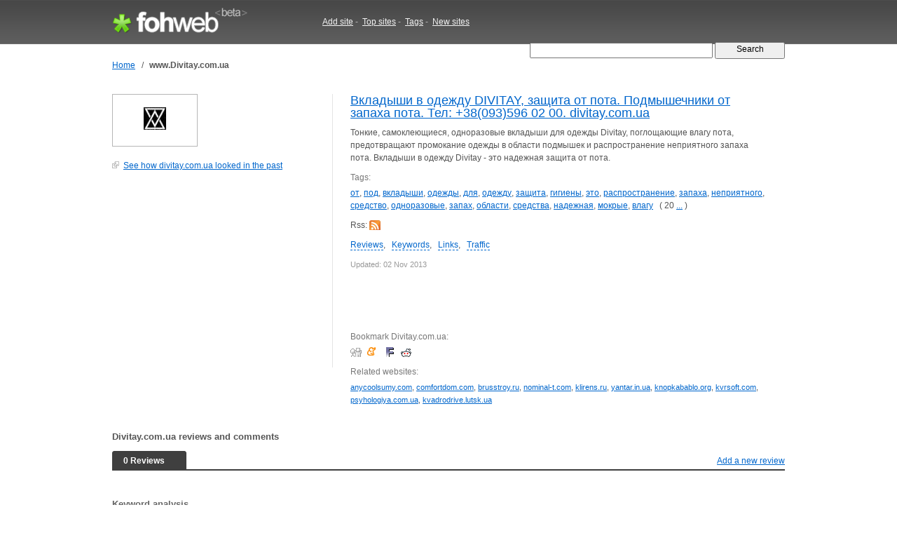

--- FILE ---
content_type: text/html; charset=UTF-8
request_url: http://fohweb.com/www.divitay.com.ua
body_size: 18443
content:
<!DOCTYPE html PUBLIC "-//W3C//DTD XHTML 1.0 Strict//EN"

     "http://www.w3.org/TR/xhtml1/DTD/xhtml1-strict.dtd">
<html xmlns="http://www.w3.org/1999/xhtml">
<head>
<meta http-equiv="Content-Type" content="text/html; charset=utf-8" />
<title>Divitay.com.ua: Reviews and Comments | www.Divitay.com.ua</title>
<meta name="author" content="Fohweb.com" />
<meta name="description" content="Reviews and Comments about Divitay.com.ua website" />
<meta name="keywords" content="website reviews, comments, feedbacks, reports, Divitay.com.ua" />
<meta name="language" content="en-US"/>
<meta name="distribution" content="global"/>
<meta name="rating" content="general"/>
<meta name="robots" content="index,follow"/>
<script type="text/javascript" src="/content/theme/fohweb/site.js"></script>
<link rel="shortcut icon" href="/favicon.ico" type="image/x-icon">
<link href="/content/theme/fohweb/style.css?i=20111203" rel="stylesheet" type="text/css" />
<!--[if lte IE 6]>
<link rel="stylesheet" type="text/css" href="/content/theme/fohweb/ie.css?i=20110908" />
<![endif]-->
<script type="text/javascript">

  var _gaq = _gaq || [];
  _gaq.push(['_setAccount', 'UA-26685341-2']);
  _gaq.push(['_trackPageview']);

  (function() {
    var ga = document.createElement('script'); ga.type = 'text/javascript'; ga.async = true;
    ga.src = ('https:' == document.location.protocol ? 'https://ssl' : 'http://www') + '.google-analytics.com/ga.js';
    var s = document.getElementsByTagName('script')[0]; s.parentNode.insertBefore(ga, s);
  })();
  
</script>
<style>#reconfirm{display:none}</style><script src="https://www.google.com/recaptcha/api.js"></script></head>
<body>
<div id="header"><div id="header-wrap"><div class="header-logo"><a id="logo-container" href="/" title="Fohweb home"><img id="logo" src="/content/theme/fohweb/img/pix.gif" alt="Fohweb home" border="0"></a></div>
<div class="header-nav">
<a href="/addsite/">Add site</a><span class="navspace">&nbsp;-&nbsp;</span>
<a href="/top/">Top sites</a><span class="navspace">&nbsp;-&nbsp;</span>
<a href="/tag/">Tags</a><span class="navspace">&nbsp;-&nbsp;</span>
<a href="/new/">New sites</a> 
</div><div class="header-search">
<form action="/"><div>
<input type="text" name="q" size="31" class="q" value="" />
<input class="qb" type="submit" name="sa" value="  Search  " />
</div></form></div></div></div><div id="wrap"><div id="container"><div id="navigation"><table border=0 class=navigation cellpadding="0" cellspacing="0"><tr><td><a href="/">Home</a></td><td width=20 align=center>&nbsp;/&nbsp;</td><td><h1>www.Divitay.com.ua</h1></td></tr></table></div><div class="site_content"><div class="site_c2"><div class="site_c2pad"><!--t-->
<table cellpadding=0 cellspacing=0><tr><td valign=top><div class="thumb"><a href="/visit/?name1=947310&name2=divitay" rel="nofollow"><img src="http://ico.fohweb.com/divitay.com.ua" border="0" class="thumb" /></a></div><br>
<a class="offsite" target="_blank" href="http://web.archive.org/web/*/divitay.com.ua" rel="nofollow">See how divitay.com.ua looked in the past</a>
</td><tr></table>
<div style="padding-top:6px;font-size:11px; width:100px;"></div><br><!--t--><div class="ads-300-1"><script type="text/javascript"><!--
google_ad_client = "ca-pub-1812196825396046";
/* fohweb.com 300x250 */
google_ad_slot = "3616114990";
google_ad_width = 300;
google_ad_height = 250;
//-->
</script>
<script type="text/javascript"
src="http://pagead2.googlesyndication.com/pagead/show_ads.js">
</script></div></div></div><div class="site_c1"><div class="content_row"><h2><a title="Вкладыши в одежду DIVITAY, защита от пота. Подмышечники от запаха пота. Тел: +38(093)596 02 00. divitay.com.ua" href="http://divitay.com.ua" target="_blank">Вкладыши в одежду DIVITAY, защита от пота. Подмышечники от запаха пота. Тел: +38(093)596 02 00. divitay.com.ua</a></h2></div><div class="content_row">Тонкие, самоклеющиеся, одноразовые вкладыши для одежды Divitay, поглощающие  влагу пота, предотвращают промокание одежды в области подмышек и распространение неприятного запаха пота. Вкладыши в одежду Divitay - это надежная защита от пота.</div><div class="content_row"><div class="label">Tags:</div> <a href="/tag/%D0%BE%D1%82/">от</a>, <a href="/tag/%D0%BF%D0%BE%D0%B4/">под</a>, <a href="/tag/%D0%B2%D0%BA%D0%BB%D0%B0%D0%B4%D1%8B%D1%88%D0%B8/">вкладыши</a>, <a href="/tag/%D0%BE%D0%B4%D0%B5%D0%B6%D0%B4%D1%8B/">одежды</a>, <a href="/tag/%D0%B4%D0%BB%D1%8F/">для</a>, <a href="/tag/%D0%BE%D0%B4%D0%B5%D0%B6%D0%B4%D1%83/">одежду</a>, <a href="/tag/%D0%B7%D0%B0%D1%89%D0%B8%D1%82%D0%B0/">защита</a>, <a href="/tag/%D0%B3%D0%B8%D0%B3%D0%B8%D0%B5%D0%BD%D1%8B/">гигиены</a>, <a href="/tag/%D1%8D%D1%82%D0%BE/">это</a>, <a href="/tag/%D1%80%D0%B0%D1%81%D0%BF%D1%80%D0%BE%D1%81%D1%82%D1%80%D0%B0%D0%BD%D0%B5%D0%BD%D0%B8%D0%B5/">распространение</a>, <a href="/tag/%D0%B7%D0%B0%D0%BF%D0%B0%D1%85%D0%B0/">запаха</a>, <a href="/tag/%D0%BD%D0%B5%D0%BF%D1%80%D0%B8%D1%8F%D1%82%D0%BD%D0%BE%D0%B3%D0%BE/">неприятного</a>, <a href="/tag/%D1%81%D1%80%D0%B5%D0%B4%D1%81%D1%82%D0%B2%D0%BE/">средство</a>, <a href="/tag/%D0%BE%D0%B4%D0%BD%D0%BE%D1%80%D0%B0%D0%B7%D0%BE%D0%B2%D1%8B%D0%B5/">одноразовые</a>, <a href="/tag/%D0%B7%D0%B0%D0%BF%D0%B0%D1%85/">запах</a>, <a href="/tag/%D0%BE%D0%B1%D0%BB%D0%B0%D1%81%D1%82%D0%B8/">области</a>, <a href="/tag/%D1%81%D1%80%D0%B5%D0%B4%D1%81%D1%82%D0%B2%D0%B0/">средства</a>, <a href="/tag/%D0%BD%D0%B0%D0%B4%D0%B5%D0%B6%D0%BD%D0%B0%D1%8F/">надежная</a>, <a href="/tag/%D0%BC%D0%BE%D0%BA%D1%80%D1%8B%D0%B5/">мокрые</a>, <a href="/tag/%D0%B2%D0%BB%D0%B0%D0%B3%D1%83/">влагу</a> &nbsp; ( 20 <a href="#keywords">...</a> )</div><div class="content_row">Rss: <a class="i-rss" target="_blank" href="http://www.divitay.com.ua/index.php?format=feed&amp;type=rss">&nbsp;</a></div><div class="content_row"><div id="site_menu"><a href="#reviews">Reviews</a>, &nbsp; <a href="#keywords">Keywords</a>, &nbsp; <a href="#links">Links</a>, &nbsp; <a href="#traffic">Traffic</a></div></div><div class="content_row"><span class="copy">Updated: 02 Nov 2013</span></div><div class="content_row"><div class="ads-468-1"><script type="text/javascript"><!--
google_ad_client = "ca-pub-1812196825396046";
/* fohweb.com 468x60 */
google_ad_slot = "8700563829";
google_ad_width = 468;
google_ad_height = 60;
//-->
</script>
<script type="text/javascript"
src="http://pagead2.googlesyndication.com/pagead/show_ads.js">
</script></div></div>
<div class="content_row"><div class="label">Bookmark Divitay.com.ua:</div>
<a rel="nofollow" class="i-a-digg" title="Add http://divitay.com.ua to digg" alt="Add http://divitay.com.ua to digg" href="http://digg.com/submit?phase=2&amp;url=http://divitay.com.ua">&nbsp;</a>
<a rel="nofollow" class="i-a-meneame" title="Meneame" alt="Meneame" href="http://www.meneame.net/submit.php?url=http://divitay.com.ua">&nbsp;</a>
<a rel="nofollow" class="i-a-fark" alt="Add http://divitay.com.ua to fark" alt="Add http://divitay.com.ua to fark" href="http://cgi.fark.com/cgi/fark/edit.pl?new_url=http://divitay.com.ua&amp;linktype=Misc">&nbsp;</a>
<a rel="nofollow" class="i-a-reddit" alt="Add http://divitay.com.ua to reddit" alt="Add http://divitay.com.ua to reddit" href="http://reddit.com/submit?url=http://divitay.com.ua">&nbsp;</a>
</div><div class="content_row"><div class="label">Related websites:</div> <span style="font-size:90%"><a href="/www.anycoolsumy.com">anycoolsumy.com</a>, <a href="/www.comfortdom.com">comfortdom.com</a>, <a href="/www.brusstroy.ru">brusstroy.ru</a>, <a href="/www.nominal-t.com">nominal-t.com</a>, <a href="/www.klirens.ru">klirens.ru</a>, <a href="/www.yantar.in.ua">yantar.in.ua</a>, <a href="/www.knopkabablo.org">knopkabablo.org</a>, <a href="/www.kvrsoft.com">kvrsoft.com</a>, <a href="/www.psyhologiya.com.ua">psyhologiya.com.ua</a>, <a href="/www.kvadrodrive.lutsk.ua">kvadrodrive.lutsk.ua</a></span></div></div></div></div><div class="clear">&nbsp;</div>
<div class="site_review"><a name="reviews"></a>
<h2>Divitay.com.ua  reviews and comments</h2>
<div class="review_line"><table width=100% border="0" cellpadding=0 cellspacing=0><tr>
<td style="padding:0;color:#ffffff"><b>0 Reviews</b></td>
<td style="padding:0" align=right><a href='javascript://' onclick="if(document.getElementById('id_coment').style.display=='none')document.getElementById('id_coment').style.display='block';else document.getElementById('id_coment').style.display='none';" style="font-size:100%">Add a new review</a></td>
</tr></table></div><div id="id_coment" class="review_form" style="display:none;"><form action="/www.divitay.com.ua" method="POST"><table class="form1">
<tr><td>Name:<br>
<input style="width:340px;" type="text" name="reviewname" value="">
</td></tr>
<tr><td>Review:<br>
<textarea style="width:340px;height:100px;"  name="reviewcontent"></textarea>
</td></tr>
<tr><td><select name="reviewrating">
<option value=0>Rating</option>
<option value=5 class=rating5>Very good</option>
<option value=4 class=rating4>Good</option>
<option value=3 class=rating3>Average</option>
<option value=2 class=rating2>Fair</option>
<option value=1 class=rating1>Poor</option>
</select></td></tr>
<tr><td><input type="text" name="name_reconfirm" value="" id="reconfirm"><div class="g-recaptcha" data-sitekey="6LfUDgwAAAAAAMnHWVzCcXUglA32xSAP0RtYrMgI"></div></td></tr>
<tr><td><input class="submit1" type="submit" name="reviewadd" value="Add a new review"></td></tr>
</table></form></div></div><div class="site_analys"><div class="pad"><div class="site_analys_box"><div class="caption">
<a name="keywords"></a><h3>Keyword analysis</h3></div>
<div class="datas"><div class="keyword"><div class="bg" style="width:100%;">&nbsp;</div><div class="txt">от &nbsp; <span class=total><a href="/tag/%D0%BE%D1%82/" title="Other sites related with &quot;от&quot;">3707</a></span></div></div><div class="keyword"><div class="bg" style="width:38%;">&nbsp;</div><div class="txt">под &nbsp; <span class=total><a href="/tag/%D0%BF%D0%BE%D0%B4/" title="Other sites related with &quot;под&quot;">1685</a></span></div></div><div class="keyword"><div class="bg" style="width:23%;">&nbsp;</div><div class="txt">вкладыши &nbsp; <span class=total><a href="/tag/%D0%B2%D0%BA%D0%BB%D0%B0%D0%B4%D1%8B%D1%88%D0%B8/" title="Other sites related with &quot;вкладыши&quot;">22</a></span></div></div><div class="keyword"><div class="bg" style="width:23%;">&nbsp;</div><div class="txt">одежды &nbsp; <span class=total><a href="/tag/%D0%BE%D0%B4%D0%B5%D0%B6%D0%B4%D1%8B/" title="Other sites related with &quot;одежды&quot;">616</a></span></div></div><div class="keyword"><div class="bg" style="width:19%;">&nbsp;</div><div class="txt">для &nbsp; <span class=total><a href="/tag/%D0%B4%D0%BB%D1%8F/" title="Other sites related with &quot;для&quot;">12135</a></span></div></div><div class="keyword"><div class="bg" style="width:15%;">&nbsp;</div><div class="txt">одежду &nbsp; <span class=total><a href="/tag/%D0%BE%D0%B4%D0%B5%D0%B6%D0%B4%D1%83/" title="Other sites related with &quot;одежду&quot;">273</a></span></div></div><div class="keyword"><div class="bg" style="width:12%;">&nbsp;</div><div class="txt">защита &nbsp; <span class=total><a href="/tag/%D0%B7%D0%B0%D1%89%D0%B8%D1%82%D0%B0/" title="Other sites related with &quot;защита&quot;">635</a></span></div></div><div class="keyword"><div class="bg" style="width:8%;">&nbsp;</div><div class="txt">гигиены &nbsp; <span class=total><a href="/tag/%D0%B3%D0%B8%D0%B3%D0%B8%D0%B5%D0%BD%D1%8B/" title="Other sites related with &quot;гигиены&quot;">58</a></span></div></div><div class="keyword"><div class="bg" style="width:8%;">&nbsp;</div><div class="txt">это &nbsp; <span class=total><a href="/tag/%D1%8D%D1%82%D0%BE/" title="Other sites related with &quot;это&quot;">1363</a></span></div></div><div class="keyword"><div class="bg" style="width:4%;">&nbsp;</div><div class="txt">распространение &nbsp; <span class=total><a href="/tag/%D1%80%D0%B0%D1%81%D0%BF%D1%80%D0%BE%D1%81%D1%82%D1%80%D0%B0%D0%BD%D0%B5%D0%BD%D0%B8%D0%B5/" title="Other sites related with &quot;распространение&quot;">48</a></span></div></div><div class="keyword"><div class="bg" style="width:4%;">&nbsp;</div><div class="txt">запаха &nbsp; <span class=total><a href="/tag/%D0%B7%D0%B0%D0%BF%D0%B0%D1%85%D0%B0/" title="Other sites related with &quot;запаха&quot;">24</a></span></div></div><div class="keyword"><div class="bg" style="width:4%;">&nbsp;</div><div class="txt">неприятного &nbsp; <span class=total><a href="/tag/%D0%BD%D0%B5%D0%BF%D1%80%D0%B8%D1%8F%D1%82%D0%BD%D0%BE%D0%B3%D0%BE/" title="Other sites related with &quot;неприятного&quot;">7</a></span></div></div><div class="keyword"><div class="bg" style="width:4%;">&nbsp;</div><div class="txt">средство &nbsp; <span class=total><a href="/tag/%D1%81%D1%80%D0%B5%D0%B4%D1%81%D1%82%D0%B2%D0%BE/" title="Other sites related with &quot;средство&quot;">130</a></span></div></div><div class="keyword"><div class="bg" style="width:4%;">&nbsp;</div><div class="txt">одноразовые &nbsp; <span class=total><a href="/tag/%D0%BE%D0%B4%D0%BD%D0%BE%D1%80%D0%B0%D0%B7%D0%BE%D0%B2%D1%8B%D0%B5/" title="Other sites related with &quot;одноразовые&quot;">9</a></span></div></div><div class="keyword"><div class="bg" style="width:4%;">&nbsp;</div><div class="txt">запах &nbsp; <span class=total><a href="/tag/%D0%B7%D0%B0%D0%BF%D0%B0%D1%85/" title="Other sites related with &quot;запах&quot;">44</a></span></div></div><div class="keyword"><div class="bg" style="width:4%;">&nbsp;</div><div class="txt">области &nbsp; <span class=total><a href="/tag/%D0%BE%D0%B1%D0%BB%D0%B0%D1%81%D1%82%D0%B8/" title="Other sites related with &quot;области&quot;">2091</a></span></div></div><div class="keyword"><div class="bg" style="width:4%;">&nbsp;</div><div class="txt">средства &nbsp; <span class=total><a href="/tag/%D1%81%D1%80%D0%B5%D0%B4%D1%81%D1%82%D0%B2%D0%B0/" title="Other sites related with &quot;средства&quot;">758</a></span></div></div><div class="keyword"><div class="bg" style="width:4%;">&nbsp;</div><div class="txt">надежная &nbsp; <span class=total><a href="/tag/%D0%BD%D0%B0%D0%B4%D0%B5%D0%B6%D0%BD%D0%B0%D1%8F/" title="Other sites related with &quot;надежная&quot;">49</a></span></div></div><div class="keyword"><div class="bg" style="width:0%;">&nbsp;</div><div class="txt">мокрые &nbsp; <span class=total><a href="/tag/%D0%BC%D0%BE%D0%BA%D1%80%D1%8B%D0%B5/" title="Other sites related with &quot;мокрые&quot;">9</a></span></div></div><div class="keyword"><div class="bg" style="width:0%;">&nbsp;</div><div class="txt">влагу &nbsp; <span class=total><a href="/tag/%D0%B2%D0%BB%D0%B0%D0%B3%D1%83/" title="Other sites related with &quot;влагу&quot;">7</a></span></div></div><div class=clear></div><span class="about">Keywords are search requests to search engines that people use to find some information. Keywords on a web page reflect what the page is about. Below are the keywords the site. Green line represents the frequency of keyword usage on the site.</span></div></div><div class="site_analys_box"><div class="caption">
<a name="links"></a><h3>Homepage links</h3>
</div><div class="datas"><div style="width:200px; height:24px;border:1px solid grey;float:left;border:1px solid #99CC66;margin-right:8px;">
         <div style="position:relative; background-color:#CCFF99; height:24px; width:82%"></div>
         <div style="position:relative; top:-22px;padding-left:4px;" >Internal - 41</div>
         </div><div style="width:200px; height:24px;border:1px solid grey;float:left;border:1px solid #FF6666;">
         <div style="position:relative; background-color:#FF9999; height:24px; width:18%"></div>
         <div style="position:relative; top:-22px;padding-left:4px;" >External - 9</div>
         </div><div class="clear"></div><br>                
<span class="about">Internal links from the site's home page define the general site's sections and serves as one of the most important factors of site ranking. External links  tie the site with other sites and determines the site's theme. Relation of external links to internal links influences the distribution of the site's rank for search engines. It's desirable that the amount of internal links prevail.</span></div></div><div class="site_analys_box">
<div class="caption"><a name="whois"></a><h3>Site score widget</h3></div>
<div class="datas"><a href="http://fohweb.com/" target="_blank" title="FohWeb score"><img align="absmiddle" border="0" width="64" height="13" src="http://widget.fohweb.com/rank64x13/divitay.com.ua.gif"/></a> &nbsp; <input type="text" size="48" value='<a href="http://fohweb.com/" target="_blank" title="FohWeb score"><img border="0" width="64" height="13" src="http://widget.fohweb.com/rank64x13/divitay.com.ua.gif"/></a>' onfocus="this.select()" onclick="this.select()" style="vertical-align:middle;">   
<span class="copy"> &mdash; Copy this code and place at your website</span></div></div></div></div></div><br><div class="clear">&nbsp;</div></div>
<div id="footer"><div id="footer-wrap"><div class=box1><div class="f1"><a href="http://fohweb.com">FohWeb</a> &copy; 2009 - 2026. All rights reserved.<br>Wednesday, 21 January 2026, 22:21<br><img src=/content/theme/fohweb/img/contact_e.gif></div>
<div class="f2">
<a href="/addsite/">Add site</a>,&nbsp;&nbsp;
<a href="/top/">Top sites</a> ,&nbsp;&nbsp;
<a href="/tag/">Tags</a>,&nbsp;&nbsp;
<a href="/new/">New sites</a>,&nbsp;&nbsp;<br>
<a href="/tos/">Terms of service</a>,&nbsp;&nbsp;
<a href="/policy/">Privacy policy</a>,&nbsp;&nbsp;
<a href="/links/">Links</a>,&nbsp;&nbsp;
<a href="/contact/">Contact</a>
</div></div>
<div class=box2><a href="http://www.twitter.com/Fohweb"><img border="0" src="http://twitter-badges.s3.amazonaws.com/follow_bird-c.png" alt="Follow FohWeb on Twitter"/></a></div></div></div></body></html>

--- FILE ---
content_type: text/html; charset=utf-8
request_url: https://www.google.com/recaptcha/api2/anchor?ar=1&k=6LfUDgwAAAAAAMnHWVzCcXUglA32xSAP0RtYrMgI&co=aHR0cDovL2ZvaHdlYi5jb206ODA.&hl=en&v=PoyoqOPhxBO7pBk68S4YbpHZ&size=normal&anchor-ms=20000&execute-ms=30000&cb=estb190cnwx
body_size: 49681
content:
<!DOCTYPE HTML><html dir="ltr" lang="en"><head><meta http-equiv="Content-Type" content="text/html; charset=UTF-8">
<meta http-equiv="X-UA-Compatible" content="IE=edge">
<title>reCAPTCHA</title>
<style type="text/css">
/* cyrillic-ext */
@font-face {
  font-family: 'Roboto';
  font-style: normal;
  font-weight: 400;
  font-stretch: 100%;
  src: url(//fonts.gstatic.com/s/roboto/v48/KFO7CnqEu92Fr1ME7kSn66aGLdTylUAMa3GUBHMdazTgWw.woff2) format('woff2');
  unicode-range: U+0460-052F, U+1C80-1C8A, U+20B4, U+2DE0-2DFF, U+A640-A69F, U+FE2E-FE2F;
}
/* cyrillic */
@font-face {
  font-family: 'Roboto';
  font-style: normal;
  font-weight: 400;
  font-stretch: 100%;
  src: url(//fonts.gstatic.com/s/roboto/v48/KFO7CnqEu92Fr1ME7kSn66aGLdTylUAMa3iUBHMdazTgWw.woff2) format('woff2');
  unicode-range: U+0301, U+0400-045F, U+0490-0491, U+04B0-04B1, U+2116;
}
/* greek-ext */
@font-face {
  font-family: 'Roboto';
  font-style: normal;
  font-weight: 400;
  font-stretch: 100%;
  src: url(//fonts.gstatic.com/s/roboto/v48/KFO7CnqEu92Fr1ME7kSn66aGLdTylUAMa3CUBHMdazTgWw.woff2) format('woff2');
  unicode-range: U+1F00-1FFF;
}
/* greek */
@font-face {
  font-family: 'Roboto';
  font-style: normal;
  font-weight: 400;
  font-stretch: 100%;
  src: url(//fonts.gstatic.com/s/roboto/v48/KFO7CnqEu92Fr1ME7kSn66aGLdTylUAMa3-UBHMdazTgWw.woff2) format('woff2');
  unicode-range: U+0370-0377, U+037A-037F, U+0384-038A, U+038C, U+038E-03A1, U+03A3-03FF;
}
/* math */
@font-face {
  font-family: 'Roboto';
  font-style: normal;
  font-weight: 400;
  font-stretch: 100%;
  src: url(//fonts.gstatic.com/s/roboto/v48/KFO7CnqEu92Fr1ME7kSn66aGLdTylUAMawCUBHMdazTgWw.woff2) format('woff2');
  unicode-range: U+0302-0303, U+0305, U+0307-0308, U+0310, U+0312, U+0315, U+031A, U+0326-0327, U+032C, U+032F-0330, U+0332-0333, U+0338, U+033A, U+0346, U+034D, U+0391-03A1, U+03A3-03A9, U+03B1-03C9, U+03D1, U+03D5-03D6, U+03F0-03F1, U+03F4-03F5, U+2016-2017, U+2034-2038, U+203C, U+2040, U+2043, U+2047, U+2050, U+2057, U+205F, U+2070-2071, U+2074-208E, U+2090-209C, U+20D0-20DC, U+20E1, U+20E5-20EF, U+2100-2112, U+2114-2115, U+2117-2121, U+2123-214F, U+2190, U+2192, U+2194-21AE, U+21B0-21E5, U+21F1-21F2, U+21F4-2211, U+2213-2214, U+2216-22FF, U+2308-230B, U+2310, U+2319, U+231C-2321, U+2336-237A, U+237C, U+2395, U+239B-23B7, U+23D0, U+23DC-23E1, U+2474-2475, U+25AF, U+25B3, U+25B7, U+25BD, U+25C1, U+25CA, U+25CC, U+25FB, U+266D-266F, U+27C0-27FF, U+2900-2AFF, U+2B0E-2B11, U+2B30-2B4C, U+2BFE, U+3030, U+FF5B, U+FF5D, U+1D400-1D7FF, U+1EE00-1EEFF;
}
/* symbols */
@font-face {
  font-family: 'Roboto';
  font-style: normal;
  font-weight: 400;
  font-stretch: 100%;
  src: url(//fonts.gstatic.com/s/roboto/v48/KFO7CnqEu92Fr1ME7kSn66aGLdTylUAMaxKUBHMdazTgWw.woff2) format('woff2');
  unicode-range: U+0001-000C, U+000E-001F, U+007F-009F, U+20DD-20E0, U+20E2-20E4, U+2150-218F, U+2190, U+2192, U+2194-2199, U+21AF, U+21E6-21F0, U+21F3, U+2218-2219, U+2299, U+22C4-22C6, U+2300-243F, U+2440-244A, U+2460-24FF, U+25A0-27BF, U+2800-28FF, U+2921-2922, U+2981, U+29BF, U+29EB, U+2B00-2BFF, U+4DC0-4DFF, U+FFF9-FFFB, U+10140-1018E, U+10190-1019C, U+101A0, U+101D0-101FD, U+102E0-102FB, U+10E60-10E7E, U+1D2C0-1D2D3, U+1D2E0-1D37F, U+1F000-1F0FF, U+1F100-1F1AD, U+1F1E6-1F1FF, U+1F30D-1F30F, U+1F315, U+1F31C, U+1F31E, U+1F320-1F32C, U+1F336, U+1F378, U+1F37D, U+1F382, U+1F393-1F39F, U+1F3A7-1F3A8, U+1F3AC-1F3AF, U+1F3C2, U+1F3C4-1F3C6, U+1F3CA-1F3CE, U+1F3D4-1F3E0, U+1F3ED, U+1F3F1-1F3F3, U+1F3F5-1F3F7, U+1F408, U+1F415, U+1F41F, U+1F426, U+1F43F, U+1F441-1F442, U+1F444, U+1F446-1F449, U+1F44C-1F44E, U+1F453, U+1F46A, U+1F47D, U+1F4A3, U+1F4B0, U+1F4B3, U+1F4B9, U+1F4BB, U+1F4BF, U+1F4C8-1F4CB, U+1F4D6, U+1F4DA, U+1F4DF, U+1F4E3-1F4E6, U+1F4EA-1F4ED, U+1F4F7, U+1F4F9-1F4FB, U+1F4FD-1F4FE, U+1F503, U+1F507-1F50B, U+1F50D, U+1F512-1F513, U+1F53E-1F54A, U+1F54F-1F5FA, U+1F610, U+1F650-1F67F, U+1F687, U+1F68D, U+1F691, U+1F694, U+1F698, U+1F6AD, U+1F6B2, U+1F6B9-1F6BA, U+1F6BC, U+1F6C6-1F6CF, U+1F6D3-1F6D7, U+1F6E0-1F6EA, U+1F6F0-1F6F3, U+1F6F7-1F6FC, U+1F700-1F7FF, U+1F800-1F80B, U+1F810-1F847, U+1F850-1F859, U+1F860-1F887, U+1F890-1F8AD, U+1F8B0-1F8BB, U+1F8C0-1F8C1, U+1F900-1F90B, U+1F93B, U+1F946, U+1F984, U+1F996, U+1F9E9, U+1FA00-1FA6F, U+1FA70-1FA7C, U+1FA80-1FA89, U+1FA8F-1FAC6, U+1FACE-1FADC, U+1FADF-1FAE9, U+1FAF0-1FAF8, U+1FB00-1FBFF;
}
/* vietnamese */
@font-face {
  font-family: 'Roboto';
  font-style: normal;
  font-weight: 400;
  font-stretch: 100%;
  src: url(//fonts.gstatic.com/s/roboto/v48/KFO7CnqEu92Fr1ME7kSn66aGLdTylUAMa3OUBHMdazTgWw.woff2) format('woff2');
  unicode-range: U+0102-0103, U+0110-0111, U+0128-0129, U+0168-0169, U+01A0-01A1, U+01AF-01B0, U+0300-0301, U+0303-0304, U+0308-0309, U+0323, U+0329, U+1EA0-1EF9, U+20AB;
}
/* latin-ext */
@font-face {
  font-family: 'Roboto';
  font-style: normal;
  font-weight: 400;
  font-stretch: 100%;
  src: url(//fonts.gstatic.com/s/roboto/v48/KFO7CnqEu92Fr1ME7kSn66aGLdTylUAMa3KUBHMdazTgWw.woff2) format('woff2');
  unicode-range: U+0100-02BA, U+02BD-02C5, U+02C7-02CC, U+02CE-02D7, U+02DD-02FF, U+0304, U+0308, U+0329, U+1D00-1DBF, U+1E00-1E9F, U+1EF2-1EFF, U+2020, U+20A0-20AB, U+20AD-20C0, U+2113, U+2C60-2C7F, U+A720-A7FF;
}
/* latin */
@font-face {
  font-family: 'Roboto';
  font-style: normal;
  font-weight: 400;
  font-stretch: 100%;
  src: url(//fonts.gstatic.com/s/roboto/v48/KFO7CnqEu92Fr1ME7kSn66aGLdTylUAMa3yUBHMdazQ.woff2) format('woff2');
  unicode-range: U+0000-00FF, U+0131, U+0152-0153, U+02BB-02BC, U+02C6, U+02DA, U+02DC, U+0304, U+0308, U+0329, U+2000-206F, U+20AC, U+2122, U+2191, U+2193, U+2212, U+2215, U+FEFF, U+FFFD;
}
/* cyrillic-ext */
@font-face {
  font-family: 'Roboto';
  font-style: normal;
  font-weight: 500;
  font-stretch: 100%;
  src: url(//fonts.gstatic.com/s/roboto/v48/KFO7CnqEu92Fr1ME7kSn66aGLdTylUAMa3GUBHMdazTgWw.woff2) format('woff2');
  unicode-range: U+0460-052F, U+1C80-1C8A, U+20B4, U+2DE0-2DFF, U+A640-A69F, U+FE2E-FE2F;
}
/* cyrillic */
@font-face {
  font-family: 'Roboto';
  font-style: normal;
  font-weight: 500;
  font-stretch: 100%;
  src: url(//fonts.gstatic.com/s/roboto/v48/KFO7CnqEu92Fr1ME7kSn66aGLdTylUAMa3iUBHMdazTgWw.woff2) format('woff2');
  unicode-range: U+0301, U+0400-045F, U+0490-0491, U+04B0-04B1, U+2116;
}
/* greek-ext */
@font-face {
  font-family: 'Roboto';
  font-style: normal;
  font-weight: 500;
  font-stretch: 100%;
  src: url(//fonts.gstatic.com/s/roboto/v48/KFO7CnqEu92Fr1ME7kSn66aGLdTylUAMa3CUBHMdazTgWw.woff2) format('woff2');
  unicode-range: U+1F00-1FFF;
}
/* greek */
@font-face {
  font-family: 'Roboto';
  font-style: normal;
  font-weight: 500;
  font-stretch: 100%;
  src: url(//fonts.gstatic.com/s/roboto/v48/KFO7CnqEu92Fr1ME7kSn66aGLdTylUAMa3-UBHMdazTgWw.woff2) format('woff2');
  unicode-range: U+0370-0377, U+037A-037F, U+0384-038A, U+038C, U+038E-03A1, U+03A3-03FF;
}
/* math */
@font-face {
  font-family: 'Roboto';
  font-style: normal;
  font-weight: 500;
  font-stretch: 100%;
  src: url(//fonts.gstatic.com/s/roboto/v48/KFO7CnqEu92Fr1ME7kSn66aGLdTylUAMawCUBHMdazTgWw.woff2) format('woff2');
  unicode-range: U+0302-0303, U+0305, U+0307-0308, U+0310, U+0312, U+0315, U+031A, U+0326-0327, U+032C, U+032F-0330, U+0332-0333, U+0338, U+033A, U+0346, U+034D, U+0391-03A1, U+03A3-03A9, U+03B1-03C9, U+03D1, U+03D5-03D6, U+03F0-03F1, U+03F4-03F5, U+2016-2017, U+2034-2038, U+203C, U+2040, U+2043, U+2047, U+2050, U+2057, U+205F, U+2070-2071, U+2074-208E, U+2090-209C, U+20D0-20DC, U+20E1, U+20E5-20EF, U+2100-2112, U+2114-2115, U+2117-2121, U+2123-214F, U+2190, U+2192, U+2194-21AE, U+21B0-21E5, U+21F1-21F2, U+21F4-2211, U+2213-2214, U+2216-22FF, U+2308-230B, U+2310, U+2319, U+231C-2321, U+2336-237A, U+237C, U+2395, U+239B-23B7, U+23D0, U+23DC-23E1, U+2474-2475, U+25AF, U+25B3, U+25B7, U+25BD, U+25C1, U+25CA, U+25CC, U+25FB, U+266D-266F, U+27C0-27FF, U+2900-2AFF, U+2B0E-2B11, U+2B30-2B4C, U+2BFE, U+3030, U+FF5B, U+FF5D, U+1D400-1D7FF, U+1EE00-1EEFF;
}
/* symbols */
@font-face {
  font-family: 'Roboto';
  font-style: normal;
  font-weight: 500;
  font-stretch: 100%;
  src: url(//fonts.gstatic.com/s/roboto/v48/KFO7CnqEu92Fr1ME7kSn66aGLdTylUAMaxKUBHMdazTgWw.woff2) format('woff2');
  unicode-range: U+0001-000C, U+000E-001F, U+007F-009F, U+20DD-20E0, U+20E2-20E4, U+2150-218F, U+2190, U+2192, U+2194-2199, U+21AF, U+21E6-21F0, U+21F3, U+2218-2219, U+2299, U+22C4-22C6, U+2300-243F, U+2440-244A, U+2460-24FF, U+25A0-27BF, U+2800-28FF, U+2921-2922, U+2981, U+29BF, U+29EB, U+2B00-2BFF, U+4DC0-4DFF, U+FFF9-FFFB, U+10140-1018E, U+10190-1019C, U+101A0, U+101D0-101FD, U+102E0-102FB, U+10E60-10E7E, U+1D2C0-1D2D3, U+1D2E0-1D37F, U+1F000-1F0FF, U+1F100-1F1AD, U+1F1E6-1F1FF, U+1F30D-1F30F, U+1F315, U+1F31C, U+1F31E, U+1F320-1F32C, U+1F336, U+1F378, U+1F37D, U+1F382, U+1F393-1F39F, U+1F3A7-1F3A8, U+1F3AC-1F3AF, U+1F3C2, U+1F3C4-1F3C6, U+1F3CA-1F3CE, U+1F3D4-1F3E0, U+1F3ED, U+1F3F1-1F3F3, U+1F3F5-1F3F7, U+1F408, U+1F415, U+1F41F, U+1F426, U+1F43F, U+1F441-1F442, U+1F444, U+1F446-1F449, U+1F44C-1F44E, U+1F453, U+1F46A, U+1F47D, U+1F4A3, U+1F4B0, U+1F4B3, U+1F4B9, U+1F4BB, U+1F4BF, U+1F4C8-1F4CB, U+1F4D6, U+1F4DA, U+1F4DF, U+1F4E3-1F4E6, U+1F4EA-1F4ED, U+1F4F7, U+1F4F9-1F4FB, U+1F4FD-1F4FE, U+1F503, U+1F507-1F50B, U+1F50D, U+1F512-1F513, U+1F53E-1F54A, U+1F54F-1F5FA, U+1F610, U+1F650-1F67F, U+1F687, U+1F68D, U+1F691, U+1F694, U+1F698, U+1F6AD, U+1F6B2, U+1F6B9-1F6BA, U+1F6BC, U+1F6C6-1F6CF, U+1F6D3-1F6D7, U+1F6E0-1F6EA, U+1F6F0-1F6F3, U+1F6F7-1F6FC, U+1F700-1F7FF, U+1F800-1F80B, U+1F810-1F847, U+1F850-1F859, U+1F860-1F887, U+1F890-1F8AD, U+1F8B0-1F8BB, U+1F8C0-1F8C1, U+1F900-1F90B, U+1F93B, U+1F946, U+1F984, U+1F996, U+1F9E9, U+1FA00-1FA6F, U+1FA70-1FA7C, U+1FA80-1FA89, U+1FA8F-1FAC6, U+1FACE-1FADC, U+1FADF-1FAE9, U+1FAF0-1FAF8, U+1FB00-1FBFF;
}
/* vietnamese */
@font-face {
  font-family: 'Roboto';
  font-style: normal;
  font-weight: 500;
  font-stretch: 100%;
  src: url(//fonts.gstatic.com/s/roboto/v48/KFO7CnqEu92Fr1ME7kSn66aGLdTylUAMa3OUBHMdazTgWw.woff2) format('woff2');
  unicode-range: U+0102-0103, U+0110-0111, U+0128-0129, U+0168-0169, U+01A0-01A1, U+01AF-01B0, U+0300-0301, U+0303-0304, U+0308-0309, U+0323, U+0329, U+1EA0-1EF9, U+20AB;
}
/* latin-ext */
@font-face {
  font-family: 'Roboto';
  font-style: normal;
  font-weight: 500;
  font-stretch: 100%;
  src: url(//fonts.gstatic.com/s/roboto/v48/KFO7CnqEu92Fr1ME7kSn66aGLdTylUAMa3KUBHMdazTgWw.woff2) format('woff2');
  unicode-range: U+0100-02BA, U+02BD-02C5, U+02C7-02CC, U+02CE-02D7, U+02DD-02FF, U+0304, U+0308, U+0329, U+1D00-1DBF, U+1E00-1E9F, U+1EF2-1EFF, U+2020, U+20A0-20AB, U+20AD-20C0, U+2113, U+2C60-2C7F, U+A720-A7FF;
}
/* latin */
@font-face {
  font-family: 'Roboto';
  font-style: normal;
  font-weight: 500;
  font-stretch: 100%;
  src: url(//fonts.gstatic.com/s/roboto/v48/KFO7CnqEu92Fr1ME7kSn66aGLdTylUAMa3yUBHMdazQ.woff2) format('woff2');
  unicode-range: U+0000-00FF, U+0131, U+0152-0153, U+02BB-02BC, U+02C6, U+02DA, U+02DC, U+0304, U+0308, U+0329, U+2000-206F, U+20AC, U+2122, U+2191, U+2193, U+2212, U+2215, U+FEFF, U+FFFD;
}
/* cyrillic-ext */
@font-face {
  font-family: 'Roboto';
  font-style: normal;
  font-weight: 900;
  font-stretch: 100%;
  src: url(//fonts.gstatic.com/s/roboto/v48/KFO7CnqEu92Fr1ME7kSn66aGLdTylUAMa3GUBHMdazTgWw.woff2) format('woff2');
  unicode-range: U+0460-052F, U+1C80-1C8A, U+20B4, U+2DE0-2DFF, U+A640-A69F, U+FE2E-FE2F;
}
/* cyrillic */
@font-face {
  font-family: 'Roboto';
  font-style: normal;
  font-weight: 900;
  font-stretch: 100%;
  src: url(//fonts.gstatic.com/s/roboto/v48/KFO7CnqEu92Fr1ME7kSn66aGLdTylUAMa3iUBHMdazTgWw.woff2) format('woff2');
  unicode-range: U+0301, U+0400-045F, U+0490-0491, U+04B0-04B1, U+2116;
}
/* greek-ext */
@font-face {
  font-family: 'Roboto';
  font-style: normal;
  font-weight: 900;
  font-stretch: 100%;
  src: url(//fonts.gstatic.com/s/roboto/v48/KFO7CnqEu92Fr1ME7kSn66aGLdTylUAMa3CUBHMdazTgWw.woff2) format('woff2');
  unicode-range: U+1F00-1FFF;
}
/* greek */
@font-face {
  font-family: 'Roboto';
  font-style: normal;
  font-weight: 900;
  font-stretch: 100%;
  src: url(//fonts.gstatic.com/s/roboto/v48/KFO7CnqEu92Fr1ME7kSn66aGLdTylUAMa3-UBHMdazTgWw.woff2) format('woff2');
  unicode-range: U+0370-0377, U+037A-037F, U+0384-038A, U+038C, U+038E-03A1, U+03A3-03FF;
}
/* math */
@font-face {
  font-family: 'Roboto';
  font-style: normal;
  font-weight: 900;
  font-stretch: 100%;
  src: url(//fonts.gstatic.com/s/roboto/v48/KFO7CnqEu92Fr1ME7kSn66aGLdTylUAMawCUBHMdazTgWw.woff2) format('woff2');
  unicode-range: U+0302-0303, U+0305, U+0307-0308, U+0310, U+0312, U+0315, U+031A, U+0326-0327, U+032C, U+032F-0330, U+0332-0333, U+0338, U+033A, U+0346, U+034D, U+0391-03A1, U+03A3-03A9, U+03B1-03C9, U+03D1, U+03D5-03D6, U+03F0-03F1, U+03F4-03F5, U+2016-2017, U+2034-2038, U+203C, U+2040, U+2043, U+2047, U+2050, U+2057, U+205F, U+2070-2071, U+2074-208E, U+2090-209C, U+20D0-20DC, U+20E1, U+20E5-20EF, U+2100-2112, U+2114-2115, U+2117-2121, U+2123-214F, U+2190, U+2192, U+2194-21AE, U+21B0-21E5, U+21F1-21F2, U+21F4-2211, U+2213-2214, U+2216-22FF, U+2308-230B, U+2310, U+2319, U+231C-2321, U+2336-237A, U+237C, U+2395, U+239B-23B7, U+23D0, U+23DC-23E1, U+2474-2475, U+25AF, U+25B3, U+25B7, U+25BD, U+25C1, U+25CA, U+25CC, U+25FB, U+266D-266F, U+27C0-27FF, U+2900-2AFF, U+2B0E-2B11, U+2B30-2B4C, U+2BFE, U+3030, U+FF5B, U+FF5D, U+1D400-1D7FF, U+1EE00-1EEFF;
}
/* symbols */
@font-face {
  font-family: 'Roboto';
  font-style: normal;
  font-weight: 900;
  font-stretch: 100%;
  src: url(//fonts.gstatic.com/s/roboto/v48/KFO7CnqEu92Fr1ME7kSn66aGLdTylUAMaxKUBHMdazTgWw.woff2) format('woff2');
  unicode-range: U+0001-000C, U+000E-001F, U+007F-009F, U+20DD-20E0, U+20E2-20E4, U+2150-218F, U+2190, U+2192, U+2194-2199, U+21AF, U+21E6-21F0, U+21F3, U+2218-2219, U+2299, U+22C4-22C6, U+2300-243F, U+2440-244A, U+2460-24FF, U+25A0-27BF, U+2800-28FF, U+2921-2922, U+2981, U+29BF, U+29EB, U+2B00-2BFF, U+4DC0-4DFF, U+FFF9-FFFB, U+10140-1018E, U+10190-1019C, U+101A0, U+101D0-101FD, U+102E0-102FB, U+10E60-10E7E, U+1D2C0-1D2D3, U+1D2E0-1D37F, U+1F000-1F0FF, U+1F100-1F1AD, U+1F1E6-1F1FF, U+1F30D-1F30F, U+1F315, U+1F31C, U+1F31E, U+1F320-1F32C, U+1F336, U+1F378, U+1F37D, U+1F382, U+1F393-1F39F, U+1F3A7-1F3A8, U+1F3AC-1F3AF, U+1F3C2, U+1F3C4-1F3C6, U+1F3CA-1F3CE, U+1F3D4-1F3E0, U+1F3ED, U+1F3F1-1F3F3, U+1F3F5-1F3F7, U+1F408, U+1F415, U+1F41F, U+1F426, U+1F43F, U+1F441-1F442, U+1F444, U+1F446-1F449, U+1F44C-1F44E, U+1F453, U+1F46A, U+1F47D, U+1F4A3, U+1F4B0, U+1F4B3, U+1F4B9, U+1F4BB, U+1F4BF, U+1F4C8-1F4CB, U+1F4D6, U+1F4DA, U+1F4DF, U+1F4E3-1F4E6, U+1F4EA-1F4ED, U+1F4F7, U+1F4F9-1F4FB, U+1F4FD-1F4FE, U+1F503, U+1F507-1F50B, U+1F50D, U+1F512-1F513, U+1F53E-1F54A, U+1F54F-1F5FA, U+1F610, U+1F650-1F67F, U+1F687, U+1F68D, U+1F691, U+1F694, U+1F698, U+1F6AD, U+1F6B2, U+1F6B9-1F6BA, U+1F6BC, U+1F6C6-1F6CF, U+1F6D3-1F6D7, U+1F6E0-1F6EA, U+1F6F0-1F6F3, U+1F6F7-1F6FC, U+1F700-1F7FF, U+1F800-1F80B, U+1F810-1F847, U+1F850-1F859, U+1F860-1F887, U+1F890-1F8AD, U+1F8B0-1F8BB, U+1F8C0-1F8C1, U+1F900-1F90B, U+1F93B, U+1F946, U+1F984, U+1F996, U+1F9E9, U+1FA00-1FA6F, U+1FA70-1FA7C, U+1FA80-1FA89, U+1FA8F-1FAC6, U+1FACE-1FADC, U+1FADF-1FAE9, U+1FAF0-1FAF8, U+1FB00-1FBFF;
}
/* vietnamese */
@font-face {
  font-family: 'Roboto';
  font-style: normal;
  font-weight: 900;
  font-stretch: 100%;
  src: url(//fonts.gstatic.com/s/roboto/v48/KFO7CnqEu92Fr1ME7kSn66aGLdTylUAMa3OUBHMdazTgWw.woff2) format('woff2');
  unicode-range: U+0102-0103, U+0110-0111, U+0128-0129, U+0168-0169, U+01A0-01A1, U+01AF-01B0, U+0300-0301, U+0303-0304, U+0308-0309, U+0323, U+0329, U+1EA0-1EF9, U+20AB;
}
/* latin-ext */
@font-face {
  font-family: 'Roboto';
  font-style: normal;
  font-weight: 900;
  font-stretch: 100%;
  src: url(//fonts.gstatic.com/s/roboto/v48/KFO7CnqEu92Fr1ME7kSn66aGLdTylUAMa3KUBHMdazTgWw.woff2) format('woff2');
  unicode-range: U+0100-02BA, U+02BD-02C5, U+02C7-02CC, U+02CE-02D7, U+02DD-02FF, U+0304, U+0308, U+0329, U+1D00-1DBF, U+1E00-1E9F, U+1EF2-1EFF, U+2020, U+20A0-20AB, U+20AD-20C0, U+2113, U+2C60-2C7F, U+A720-A7FF;
}
/* latin */
@font-face {
  font-family: 'Roboto';
  font-style: normal;
  font-weight: 900;
  font-stretch: 100%;
  src: url(//fonts.gstatic.com/s/roboto/v48/KFO7CnqEu92Fr1ME7kSn66aGLdTylUAMa3yUBHMdazQ.woff2) format('woff2');
  unicode-range: U+0000-00FF, U+0131, U+0152-0153, U+02BB-02BC, U+02C6, U+02DA, U+02DC, U+0304, U+0308, U+0329, U+2000-206F, U+20AC, U+2122, U+2191, U+2193, U+2212, U+2215, U+FEFF, U+FFFD;
}

</style>
<link rel="stylesheet" type="text/css" href="https://www.gstatic.com/recaptcha/releases/PoyoqOPhxBO7pBk68S4YbpHZ/styles__ltr.css">
<script nonce="U-D14XvzZq93w26cJlS5Pw" type="text/javascript">window['__recaptcha_api'] = 'https://www.google.com/recaptcha/api2/';</script>
<script type="text/javascript" src="https://www.gstatic.com/recaptcha/releases/PoyoqOPhxBO7pBk68S4YbpHZ/recaptcha__en.js" nonce="U-D14XvzZq93w26cJlS5Pw">
      
    </script></head>
<body><div id="rc-anchor-alert" class="rc-anchor-alert"></div>
<input type="hidden" id="recaptcha-token" value="[base64]">
<script type="text/javascript" nonce="U-D14XvzZq93w26cJlS5Pw">
      recaptcha.anchor.Main.init("[\x22ainput\x22,[\x22bgdata\x22,\x22\x22,\[base64]/[base64]/[base64]/[base64]/[base64]/UltsKytdPUU6KEU8MjA0OD9SW2wrK109RT4+NnwxOTI6KChFJjY0NTEyKT09NTUyOTYmJk0rMTxjLmxlbmd0aCYmKGMuY2hhckNvZGVBdChNKzEpJjY0NTEyKT09NTYzMjA/[base64]/[base64]/[base64]/[base64]/[base64]/[base64]/[base64]\x22,\[base64]\\u003d\x22,\x22wqvDrMKYwpPDnsKDbyk5wrZ/P8O8wpPDjsKaCsKuHsKGw4R1w5lFwojDgEXCr8KOE34We0PDuWvCt0Q+Z3RtRnfDsS7Dv1zDnsObRgYgSsKZwqfDhkHDiBHDhMK6wq7Cs8OIwoJXw59OO2rDtHrCiyDDsQfDmRnCi8OnEsKiWcKew6bDtGkGXGDCqcOwwpRuw6tWfyfCvz4VHQZow4F/FxF/w4ouw5zDtMOJwodncsKVwqtmHVxfW1TDrMKMEcO1RMOtbTV3wqBjOcKNTkBpwrgYw7cPw7TDr8OjwrcyYDzDjsKQw4TDtClAH2tmccKFMU3DoMKMwrx3YsKGRFEJGsOcaMOewo0BKHw5WsOGXnzDvi7CmMKKw6fCh8OndMOpwogQw7fDh8KVBC/CucKCasOpbxJMWcODCHHCoxAkw6nDrQvDhGLCuATDmibDvnIQwr3DrBjDlMOnNR87NsKbwr5/[base64]/CiTVLwqYvwpXCk1jDoC1Uw6RMwoTCiVDCiMKhV8KKwpzCiDRAwpLDsE5uXMKzbE4Dw7NIw5Q2w45Bwr9LUcOxKMOsRMOWbcOnIMOAw6XDi03CoFjCu8KHwpnDqcKvYXrDhCo4wonCjMOqwqfCl8KLHRF2wo5pwo7DvzopEcOfw4jCsDsLwpxpw4MqRcO5wp/DsmgldFVPDMKWPcOowpE4AsO0fGbDksKEB8O7D8OHwr02UsOoRsKXw5pHeybCvSnDpg14w4VdY0rDr8KKacKAwooGQcKAWsKCNkbCucOocMKXw7PCocKZJk91wrtJwqfDvVNUwrzDmSZNwp/CisK6HXFQIyMIasOPDGvCqQ55UipOBzTDrivCq8OnO285w45mMsORLcKpZcO3woJcwpXDulFUFBrCtBhbTTVrw5ZLYyDCgsO1IFDCsnNHwrUxMyArw7fDpcOCw7zCgsOew51Pw7zCjgh5wovDj8O2w6bCvsOBSTBZBMOgdBvCgcKdW8O5LifCvz4uw6/CmcOAw57Dh8Ksw7gVcsO5CCHDqsOXw6E1w6XDlynDqsOPYcOTP8ONZcKmQUtpw4JWC8ONLXHDmsOgVCLCvlPDry4/f8O0w6gCwr5pwp9Yw69iwpdiw6FkMFwswqpLw6B1b1DDuMK0DcKWecK/FcKVQMO7SXjDtgwWw4xAXxnCgcOtCEcUSsKdWSzCpsOrQcOSwrvDq8KlWAPDusKbHhvCi8Khw7DCjMOlwpIqZcKlwpIoMjXCvTTCoX3CtMOVTMKKG8OZcXNjwrvDmDFZwpPCphBDRsOIw4YyGnYVwobDjMOqD8KONx8BW2vDhMKTw6x/w47DoVLCk1bCkwXDp2x9wrLDsMO7w7speMOHw4nCvMK3w5gaXMK2wqbCj8KDfsOnTcObw5F/Bytiwp/[base64]/[base64]/VMKTw6fDuMK6w74XRmHDiXjDj8OHRA3CnzhVGcKSIj7CnMOqVcOdAcOtwpFjIsO/w73Cp8ORw5vDiiRHIifDgwAbw5pww5gLbsK1wrzCj8KOw44/w4bCnSYYw5jCocKTwrrCsEgFwo9Twr93FcKpw6fCmjnChX/[base64]/CoQPDscKjKsKCBMOiwrrCly7CssO8ccK1wpPDncK4AcOLwpN1w6/DjAlHfcKuwrFvPSnCs1fDgMKDwqnDg8Klw7dowp7CkF9kOsOLw75RwoFVw7ptw4XCkMKZKsK6wpjDqsKjZ2YdZT/[base64]/w7UowrYoIMKif0Y1wrjDhcOEN3x4w5Yww5XDhg5ow4jClQkeXS/[base64]/Di1TCvygNw4zCr8KWw5rDtX/Dt8O9w7/DqgzCixjCpnzDrsO0XknDhh/DpcOxwqHCiMK7KMKjRsKhC8KAFMODw47Ci8O0wpPClwQNLjs7YEVgVMOcKsONw7rDkcO1wqwFwovDjnc5F8K7ZwwUAcOrUGRIw5l3wo0bMMKeVMOUBMOdUsOtAMKtw78NIC/CrcOuw7cEV8Kowo00w4DCkmfCmMOGw4zCkcO0w73DhcOowqY3wppJWcKhwrJlTTvDmsOvJsKgwqMpwqTChGfCl8Knw6bDpiXCicKmRAgww6HDpQkBfSNUITNbfhR4w47DnkdTIMOkBcKRAzg/R8K0w7jDmWVhWk/CtSdqQlMvJmHDiCLDigTCpj7CusO/[base64]/DosOoEBIGNWMZw4hLwrwXw5NIwotdFU3CjGXDsT7Cn0EQVsOWTSE+wokjw4fDnS7Ci8Olwq99RMKcQT7DljTCuMKdWXDCtW/DpR89GsKPWFl7GlrDmsKGw5pPwqZsdcO8w6bDhX/DvsKew64XwovCin7Dti81TTjCqFlJYcO4bsOlFcOMc8K3MMO/cjnDisO9ZcKrw5TDqMOse8Kdwr1qWy7CrS/Dn3nCncOEw7NkFGTCtAzCqFpbwrldw7Z9w6hpbnRzwoY9LMKKw5BdwqlXHF7Ck8Ohw4DDhcOgwrsTaxjDgxU2GMOmfcOOw4orwprCgcOcEsOlw5PCtkvDu0bCinDClnDDjcK3DGfDoxQ3P2XDhcOuwqDDpcKzwrLCncOawozDlRhcfy1Pwo/CrE1uUFFCOkcSccOXwqvCgBgLwqjDmixpwpRpQcKQHsO9wpbCkcOjfA/DpsOgFAMnw4rDj8OjfH4+wpppW8OMwr/Di8OLwpIzw6xbw4/Cr8KWB8OxBGIcEMOhwr8Vwp7CtMKmVMOBwqbDuFnDrsK3Z8KKdMKQw6lcw7DDjQ1aw4LDpsOCw47DrkTCqcO8NsK7AHJoJjIWYThgw4sqf8KmCMOTw6TCvcOqw4bDvDTDjsK0A2nCrm/[base64]/DlDfClMKQwonCvXnDgcOVU8O4fgnDlsO/[base64]/YBbDuMK1aTnCgsK+PSs7GMO4wo3DpCXDkksiN8KWT37ClsKxWG49SsOiw67CoMO2MEVnwqvDlzfDscKAw5/CqcOCw44jwobCtB84w5JswoFIw60waCTCicKhwr10wp1XHF8gw5s2GsKYw6nDsBt4OsKQdcKZDcOlwr3DqcOMWsKeIMK9wpXCvA3DigLCmSfDq8Oiw7/CrsK1J13DlV5haMOEwqjChDdifQJjP2dKZ8KgwopIcTouLHVPw7Ubw7kLwpNXH8K/[base64]/DjLCpsK9Hg9Vfz8qSgJkT8K2M2HCgijDpH9ywp7DqC8vw6AYwobCol3DvBFuBV7DqsKsWEzDiysrw6LDmDvDm8OOUcK8bjlFw7bDkG7Clk4awpfChsOKIsOzG8KQwpDDm8OMJVRhLh/[base64]/DrxjCsQnDmg/DmF/DqS4+IkwuAW95w77Cv8OgwpVfR8KbWcKFw6PDh1/CvMKPwqYgHsK+ZmB8w4YrwpwFM8KvJy07w48rGsKuFMOUUQTCsl19U8ONImbDshVbKcOuccOowpFMNMODc8O4KsOhw4A0FiAudyfCiE3CjxPCm21rEFnDisOxwqzCpsOyYzDDvi/DjsKCw5TCtnfDuMOrw7AifUXChQpsDFLDtMKSL3Qvw6XCpsKrD0RiVcOyEjTDoMOVWlvDl8O6w6ljNz4EJsOPPcKLJBlwAmTDtVbCpw8ow6vDjsKJwq1kcybCqk5QOsK5w5/DtRjCpH3CmMKtccK0wpNAOcO0IFQEwrpDH8OGLRtJwrLDuXEGfmh4w7LDo0omwpE7w7oVfVIWDMO/w7t4w7NAeMKFw6MyCMK5KcK7FCTDoMOfRRRAw4nDnMOici8LMQrDm8OGw5hCARIVw5UawqjDr8KtV8OGw7w5w63DqlnDhcKLwqPDocOZcMOGRMObw6TDvMK+RMKZOsKqwqbDpBXDvHnCgWd5PC/[base64]/DqsKjQQpSw53Cr8K2w4wuf8OZTGM/[base64]/CtsOJwqRpw6bCjcKSwp5gwo8geMK+GMKbUBBWwr3Cu8ONw7rDrFzDshIywozDukwWGsO6CGQlw7EQw4IKDz/[base64]/CisOwDMODAMKFEDwiYkHCh8KaecKAwox3w6XCtCMdwpc0w5DCm8K8VGNUcwEvwpXDiCjCoEjCm1PDnsO6HcKow6/DrB/CjsKVQjTDtRt1w689asO/woPDh8O+UMOrwrnCqcOkGkXCrTrDjBvCqijDixsJwoMZQ8OvWMO7w7shY8KswqjCqcK4w7AsNUrCvMO7P0JhA8KMfsOLeg7Cq0/CksO3w54JbkDCtFtgwo1HJcK2Shx/wp3CtsKQMcKTw77Cvz11McKid3ETVcKwXz/DmsOFSHXDjcOVwp1AccKCw4vDuMO2NHMHPjHDi0loR8KHQmnCkcOPwpHDksOWNMKBw69WRcOOfsKYCm0tIBzDugxnw4EWwp7DhcO1KMOaS8OxaXIwXjvCuywhwqrCpU/DlSZAdWEww4hdfsKGw5QZdxzCj8OCR8KzVsOlGMKVSj1ocRjDp2jCu8OccsKKS8Oywq/[base64]/[base64]/DrsKNOsOvw6DCjcKdWnbDqcK2wrfDihPCjlFAw4nDiD9cwoVYY2zCvsK/wqXCnxXCoWfDgcKIwqliwrwxwqxAw7owwp3DiG8vVcOJMcOfw4DDrHhCw6xQwrsdAsOfwrrCqB7CkcKwGsOdWcORwpDDsFbCswBGwozDh8KNw78Nw7owwrPCg8O7VizDukVdM0LClg/CoAnDqANUC0HClMKGB08kwqDDnB7Dv8OBCsOsGUdUIMKda8KYwojCm0/Cu8ODJsOPw7fDusKWw7VXeQXCjMKQwqIMw4/Dp8KEGcOeN8OJwojDs8OywrsOSMOWYMKVf8OMwoMcw792GU0/WErDlMKzVxzDgsOMw6w+wrDDpsOTeW7DhGhow73CglAmdmw9KcOhWMK5Xktowr3Dq3Rhw5/CrA4BDcK9bTvDjsOHwq4Ew5ZQwpoJw6XCiMOawp7DmFHDmmhTw7MybsOuVnbDl8K5LcOgKwfDngs2wqnCkibCrcO5w6bCvHtuBUzCkcKhw4JhVMKpwopPwqvDmRDDvywiw6oaw4MiwoLDvgp+w60CG8KfZx1qdyPDhsOLQR/DoMOZwpFww49Rw73CrMOWw5QeX8O2w50pVzDChsKyw6R3wq0vdsOSwrsbKsKHwrXDnGDDkErCr8OcwpdCXmQJw595RcOkYn4CwoYTE8KrwrjCqWN/KMK9S8KuJsK6KsO3FgDDmljDrcKLVMKjKmNEw5w5AgbDv8K2wp5hVMOcEMKcw47CuiHDtBfDqC4ZBsOeFMKlwpvDrE/[base64]/wppiwpfCmcKew4tawos6HhZDw651KgDCm8OwwpBXw4/DnQYrwpoMFyMQXlHCpltjwrTCpMK1acKeBsObUx3ClMKew6fDtsKvw6dDwp91GiPCoWTDhzhXwrDDv20OEmzDlX1tQh02wpbDosKww7NXw4/CiMOrOsO/GMK6fcOREGZtwq7DlBPCoRfDiyTCr3HCqcKnBcOBGCwmG3ERasOSw4Acw65odsK0wp7Dm2I4JCAJw7jCthMkUgrClyMTwpLChTgkA8KJQ8K0wrnDpkRMwr0ew6TCsMKIwq7CiBcWwodVw4FHwr7DuBR6w7Y8CQY8wrItVsOrw6vDrlExw6khKsO/[base64]/ClQo+NhR/w44oFMKUPVBFJMOTXsOuZG0Wwr7DoMKZwoQtfjXChyLDp0fDrFFIHxrCrXTCqMK6P8OcwokEUjo/w6QjHgbCoiBge3FTLhN3WA0cwrgUw5BQw6pZW8KSVsKzfWPCtVMJbCzDrMKqwpPDmcKMwrtmKsKpHRnCuiTCn3AJw5lzU8OdCzVVw7cEwr7DhcO/[base64]/ClADDh0ASw48LIcKOwrogw44rE3DCjsKDw5gFwprCrwjCqnRWGH/[base64]/[base64]/HMKIRMO7WjTDjxXCuMOFwq3DgcOyZjNWw7bDgMOQwqR/worCosOhwo/ClsKfCXvDtWHDtkbDglrCkMKMMk/DkXMDTcOZw4U3AsOHXcOYwoscw43DqUbDlxk/[base64]/Doz/DrnREFMKswqU6M8OzwrnCp8KUwqBddlMjwp7Ds8OQZBUrexnCr0kxNsOiLMKbCXsOwrjDsVPCpMO6UcO4csKBF8OvWcKcBcOhwpJtwrJYMBXDvwQDBmjDjTLDuAAMwo4ALg1tRxEULC/CnsKxdsOfKMK0w7DDm3DChgjDssOKwofDpG5kw7bChMOpw6gtIsKMRsOdwrTDr2nCllPDkm4gOcKObnjCukxfBsOvwqoyw7wFVMKOUG8mw77Ck2ZJOjtAwoHDpsKVeBTCrsO1wq7DrcOuw7VFC3Rrwr7CssKcw6QDOsOWw77CtMKBIcKUwq/Cj8KWwr3Dq1IrM8K5woEFw7lIYsKdwqzCscKzHB3CscOyVCLCoMKsND7CnMKlwprCrWzDmCLCrcOOwotPw53Ch8KwAyPDjDjCn3nDjMOrwoXDoA7CqEMXw6UcAMOdXsKtw67DoWbDvzjDrhDDrD1JXVUhwr81wq/CuyVtYsOlI8OKw7hgcy1SwoY8alDDqQTDl8Owwr3DoMK9wqoMwo9Ww7J7NMOGwrQDwrbDvMOHw7Ifw6/Cp8K7f8O/NcOBDMOqKBUlwq49w6dxYMOvw4EmTR3DkcK7JcKzdAbCn8O6wpHDiSPCg8Klw7sTwqQ9wpIyw4PCgQATG8KKfW9HBsKgw5x0QSMEw5nCqy/ClDdpw4TDmEXDlWzCv0Fxwqc1w6bDnztPJWDDlTDChMKzw6A8w6ZNHcOpw6jDkVXCosO2w55vworCkMOHwrLDgxPCr8KnwqIBccO6MTTDssOrwppgSkJbw74pdcKrwp7CinTDh8Oow73CqUvDpsOQLQ/[base64]/[base64]/DvzUWwoXDvsOtw6V/wpnDpsKZw7ENCsOBwobDpDQ4Y8K8bMOEAQMyw5ldTSbDosK2fcKiw5U+Q8K2dj3DpHXCrcKwwq/CnsK9wrl2fMO2UsKrwqvDkcKdw7ZAw4LDqA3CssKfwqItERYJYU0Jwq/CuMKPZMOBQsKNJRnCqxnChcOMw4swwpM6L8OzcBViw77Ct8KlWCl1diLCrsOPFX7DkUVOfMKiE8KDfx09wq/Dp8O6wprDkh85XMO+w6/CgMK/w6ICwo1hw69uwo/[base64]/CkMOSw7XCsHEKDD0DQcKuL2HDkMKWGSPCjsKHw6vDmcKUw77CgcOjScOIw4jDtsOEf8KVX8OTw5EoCgrCuidjdMO5w5bDucK0VMOuB8Knw4Z6Xx7CqBbDhG5gDjwsbDRvYkYDwrFEw6YowoXDl8KJDcKFw77Dh3JUHlsFVcK2cwLDqcOww6LDvsKCKl/CsMOnc37DrMK4HnLDtj1qwo/[base64]/CvMOdwoHDh8KFw4U1F8KNwrZIPMKQw6zCp2DCu8OTwr3Cml9Nw67DnE3CvzLCpcO0QSDDoE54w7PCmiVtw53DhsKKw5bDgQTCrcOWw5R+wpHDhVfCk8K4Lg18w5DDgCrCvsO2eMKJR8OOOA/CqXtyd8KeSsOXGE3CmcOAw49xKX/DsWYrR8Kaw4zDg8KYBcOEAMOhMcK2wrHCoEvDmwnDs8K2b8KRwrBhw5nDsTJ9f2zDhhPDunZwTXNJwoLDh3rChMOgNx/CsMO4f8K9fMO9bmnCpcKGwqbDu8KOAiDChkTDnG8ww5PCn8OQw5fCisKRw78uYVvDoMKlwr5yasOpwr7Cl1DDpsO6wofCkntSbcKLwq0tB8O7wpbDq0AqNHPDmRU1wr3DtsOKw5QvRm/CpBNSwqTCn3tYe1nDnjZ4VcO/[base64]/[base64]/CisO3wrsHJcKvwo/[base64]/T8OrwqIHBz8sNMOzw6paCcOwwqHCuQ/[base64]/DlgnDlUPDmcKHUcKIdm7Du8OhKwYGXsKndWbCqsKnVMOGY8Onwo1gRx7CjsKtDsOLHcODwprDtMKAwr7DmXTChXZCPMOhSXLDuMKEwocPwpbDq8K8wrfCvCgnw7sewpzChG/[base64]/woJSF8KZQF9iwp8wBnnCmcKhwrk+w5p1JnLDv1BnwroSwrTDknbDlsKuw5BqAT7CtmXChcKYH8OEw59cw4xGIMOPw4DDmUjDg0fCssO0WsO+WijDnxc0fcKPNwgGw7DCtMO7Zi7Ds8KUw5tfeCLCr8Kdw7rDhsO2w65CAFrCvwrChcKNHhxJGcO/QcKiw5bCisK1AhEFwoMawojCpMOPbsKSfsK+wrAIei7Dn0cfT8Orw4ENw6PDm8KpYsKTwrzDsWZLAjvDjsKGwqXCvHnDqsOXXcOqEcOFazHDoMONwoDDscOMw4HDncKZDlHDtBtpw4UPdsKZZcK5YC/DnSI6YUQ6woTClE4IXh9+eMKtAsKbwpYcwpJ3RcKRAzPDnW7Dq8KYC2fDhAxBP8Kpwp3Cs1rDkMKNw4FhcDPCicOMwoTDnHgGwqHDq1LDvMO/w4rDsgzCi0/CjcOfw6IuB8OiAsOvw7k4bHjCpGN0QcOzwrIWwofDh03DllrCvsOgwp7DkWrCjMKkw57DsMKqTXZFVcKCwovDqsOkYUjDo13DqcK/WHzCpcKfV8OJwrfDqCDCjcO0w67CtgN/w4UZw43CjsO8wrXCuGpRXRHDl0DDhcKVJMKSNhRCPhMFcsKww5RawrXCvE8+w4hPw4RGMlVzw4cvARzCsWHDmy5owrdRw7jCh8KlfsK7Ay8ywoPCnsOiNgN8wpssw7dVdyPDqMO6w5UOWsO+woTDjCNzNsODw63DjUtUwoFVJcOcdlnCp17CucOsw7Jzw7/CtsKkwo/Cs8KWfG/[base64]/[base64]/[base64]/[base64]/DoHzChcKewrbCqHUXw4hawrvCmg7CtsOyw71FJcKgwrXDhcK+KAnCsUJYwrDCgDJVT8OGw486QUnDk8ODAmDCtsOIDMKWEMODKsKwPX/CkMOlwozCiMOqw5/Cqw5Mw4Fjw7VtwrgTC8KIwp0uKE3ClsOcaE3CmBkHBQw/[base64]/Du8KiPRpqwrfDhF0gAVwRw6PDjsOfTMKXw6/CvsOIw6zDjcO+wq81wrQaOxlcFsKvwo/DpFY1wprCtsOQZcKCw4TDgMKGwovDrcOswrbDiMKqwrrDkDLDuUXCjsK/wrtRe8O2wr8LPmfDkxQaMx3DoMOkXcKlT8OVw57DuDJKVMKaAE/[base64]/[base64]/DucK2woPChcOKwoHCtMK8PcKDw68SCcKgIhAAdGnCosOHw7gCwoQawo0lecOiwq7DvwsCwoIcfHl1wqVMwrVgIMKAcsOiw6HCkcKHw5VZw5TCp8OqwpzCrcORaijCoQvDpApgaS55WXfChcOlI8KHWsKlUcK/F8K1OsOpDcOzw7jDpC0XEsK3amsrw4LCuTzDkcO8wq3CuWLDrisJwps0wq3CuUIMwqbCkcKRwozDgG3Dt3XDsQLCuE4nw7DCmkICO8K2BQLDicOvGcKhw7DChQdMWsKhM0/Cq3/Cph4Zw4xww47ChAnDvwHDn3rCgVZ/YsOmBsKfO8O4R0LCksOEw6hnwoXCjsOdwrbCrcOAworCgsO2w6nDucOxw4UxTlN7e2jCocKVSXtdwqsFw40jwrXCnhfCpMODIljCigjCj3HCl2hrQjLDiSp/LChewrE2w6IwSQ3DpMKuw5TDncOzNj9Ww5Z6FMKqw5o1wrtxVMOxwoPCu08KwphDwobDhARVwopvw67Dpx3DkWXClMKOw6DCuMOIasOVwqnDkS8iwp0Gw558wpt8T8Ojw7Z2V2ZSASjDj0fCi8KGw6TClAHCncKhGC7CqcK0woXCrMKUw6/[base64]/DoRs6AsODwopMw73Din7Cl8KIwrfDj8KYYBrChMKJw6AtwozCtMO+wqgbSMOIbcOMwpDDosODwpRNwogGKsKbw77CmcOcPMOGwqwJP8Ojwp1YS2XDtzbDs8KUdsOZVMKNw67DnBNaecK2bcKuwoFGw5kIwrdhw4I/[base64]/wo7CtsOwwq/DkHbDjcKwJXoPFBcvw6IAwr/[base64]/L2kJwp/Dmy/CssK1w5YDwqpsF3jCgsOIbcOqTAspN8Oyw4nCrHnCmnzCosKfecKbw4xNw7XCoggYw7gYwqrDkMO3TRghw5FvdMK9S8OFIjZPw47Ds8KvQxJIwo/CkVEow5IcFcKwwps3wp9Nw6RJJMKLw5Euw49FVg9gVsO8wpMEwpjCln88aHDDgxxbwqTCvsOsw6s1wqDDslxpcsOvScKZd2MDwowUw7nDo8OFNMOuwrExw5AweMKzw786Qws7B8KKMMKNw4vDqMOoLsOaQ3nCjExUMBgmdUJmwrPCksOaEMKtNcOow7vDhDbCgS/CgzNhwqlJw6jDoEclHBNucsKlURVMw7/[base64]/w7d6WRDCj8K3dMKhw6FXwoZjKcKRwqHDmsOawqPCqsOrXBpTeWpOwrQMcQnDpmV4w5fDgGotRTjDncKBQFIUImnCr8OLw6ETwqHCt2bDkSvDuj/CpsKBaXt+aQk0HVw4RcKfw6htfAQEaMOCfcOFA8ODw5s7AXg0VQp+wpnCmMOaQ1I8BTHDgsK4wr0/w7fDvhNdw6U+aCU3V8O9wr8nOMKHF3hUw7bDpcKtw7ELw5tfwpAfE8OOwoXCgMOGLMKtYn9zw77CvsOVw5HCo17CghnDs8K4Y8OuM1sOw4TCrcKDwqgNSVpqwpbCu3HCssO9CMO+wqtLbyrDuATCs0ppwohjEjJewrlgw6nCpcOGBHbClAfCk8O/bkTCsnrDn8K8wpZ1w5DCrsOscGDCtkMZKwzDk8OLwoHDp8O8wrlVesOORcK1w5t/GzUwecKTwpwsw7t8EmQJXjQSIMOIw7gwRiUMeWfCoMOjAsOiwrLDlFvCv8K0RTzCli3CjXdAKsOuw7wvw5HCoMKEwplsw6FOwrY/FmZgPmQKF2HCksK6LMK7WSh8LcOfwqB7b8O2wolsRcKlLQBswqpmBcO7wonCjMK1aAtkwrxJw4bCrzfClcKPw6xgHz7CmMKbw47DtjRMA8K9wrbClG/DtMKGw7EGw49WHHjCv8KkwpbDjSfCnsK5c8OxDxN5wpnDtww6Y3kuw5YAwo3CkMOQwoHDi8Ocwp/[base64]/Ch8OfKHTCucOAwpEkw5vChcKgDcKRw67CgMKJw6bCksKSw7nDqMOsW8ORwqzDkjVgYUfCmsK6wpfDicOTCGUwd8KHJWccwpdzw6/DlsOJw7DCthHCmhEUw7hpcMKfKcOZT8Oaw5c7w6bDjFgww6Rxw7/CvsK0w5QXw4xBwovDscKgQWsRwrRrAcKLRMOyJMOiQSvCjFUCUMOmwqPCjcOjwqspwowCwrZewohmw6ZDVHHDsylfYTbChMK5w68tNMOswrtVw4bCiTPCmXVbw5LDq8Opwrg5w48pIcOWwo5dD0kXcMKgTjDDkhnCvsOYwrFgwoc0wojCnU3CjB4FTVUDCcOlwr/CusOswq1LHW4iw64yICTDlnIaVX8gw4hBw6wRDMKsYMKzLn/Cg8KdaMOJXcOpa3HDm30wLwQpwr9XwooXHFwsF2EewqHCnsOELMOCw6vDqcOTNMKHwo7CliwtU8KOwpgIwo5caH/Dl1/[base64]/J8K/w7nCgmLCv8KPeGA3wrtjWcOvFHNAIcKzMcOew5zDpsK+wpLCjcOiE8KuWhJRw4TCn8KKw7hBwqfDvWLClMO+wpjCqF/CujfDqk4Mw47CrkdSw7/[base64]/[base64]/CsMOywrXCsDp7w6R+w7XDqMK9woLCtVnCl8OVw6Arwq/CocOFSMKML1cow7AtX8KfYsKMBA57c8O+wr/DtxfDon5Jw4dDC8K8w7XDjcO+w7FFXMOTw63DngHDj3hJRW5JwrxiCDnDs8O+w7NIbz5oZAYzwq9mwqtCKcKsQRQAwq9lwrkoRWfDu8O7wqU2w4HDpGpce8OPdFZwQsOow7XDocK+I8KFN8OAT8K7w6ooEHNJw5ZKPk/CiBfCp8Kfw789wp0twpQkJXPCo8KgdBEuwpTDgMK/wrEpwpnDssOxw7xvSCp/w7ANw4fCuMKVTsOqwrNZY8KQwrhRK8Oow6FRPB3ClELCqA7CpcOPXcOJw5TCjBdaw78Gw5VqwpBHw5Zdw5p/wp5XwoPCqzjCrinCmgLCqgRbwolZQ8KrwoBAczxPPRgMwolFwoUEw7/[base64]/DnTLCo8ODe8OUFlbDs0LCrF3DlTHCpsODOj4vwphUw7XDr8KFw6DDs2/CgcO1w7PDicOcfDXCtwbCvcOxLMKYasOPfsKGf8KWw4rDncKbw4hZXnzCsSnCj8ObVMKAwojCrsOKX3weQsOuw4QdaSUqwql/[base64]/[base64]/CpcOmw4A8wo1zwqwMw6Y/w5dkwpPDlcOeZcOIR8K2d0YNw5XDmcKRw57Ch8OlwrNkw6vDgMOcaz51LcKcCMKYG2cfw5HDq8O/csK0XRwNwrbCrW3Cn0BkC8KWSjlpwpbCrsK/[base64]/CsxbDgsO8w7koSjnCn8KQw5PCqz/DjMKPVsKAwrESf8KbN2fClMKywr7DihvDpV5swrBLMk1hcXF5w5hGwpnCnD5xQsKzwolKV8K3wrLCkcOTwpvCrjFew7sCw5Uiw4k0YmvDkQQAAcKTw4/[base64]/CmWh8CkTDl8OAB8KcaHQgEzXDi8OsaE3Cq3bDkifDvmt+wqPDq8OZJ8Orwo/DvcKyw4vDsFYxw6nCqCnDvQzCpShVw6EOw7/[base64]/w7sewpwlw4fCkwnDssKDamwmwpcEw7kPwp4Uw7RbJMKzQMKjSMKAwokhw44JwrjDu2JWw5Z0w7LCrSrCgzkdYhZhw4NOMMKJwqfCm8ObwpPCpMKUwrM8w4ZCw4Nvw4MXw5LCiETCsMK/[base64]/DncK2TMKTHcKQw4teTW0Dw4bCnV7Cq8O2GUvDkQvCtkoyw5jDjBVUGMKpwrnCgUHCmylLw4BAwq3CqEbChz/Cln3DtMKJUMOqw4xMc8ObNlbDv8KBw47DgnAuGsOmwp3DqVzDlHVMF8KGYn7DmMKILxvCtQzDrsKGPcOcw7ZHTivCmhDChA4Yw5HDjmDCi8OFwpIWTDZPe191bAdQAsK/w7F6dELDv8Ojw63DpMO1wrDDiG/DqsKcw6HDgMOew6kSQXTDvElcw4jDk8OlM8Ojw77CsB/Ch2kAwocOwoRxdsOiwpPDgcOfRSgwJzzDgT1rwrnDpcKDw7d0c0nDsU4gw4dFRcOkwoPCt28Zw4B/W8OPwqIzwrkqSwkfwowPCzEbECvCgcK2woERw7LDjVx4XsO5bMKGwqEWIgbCvWVdw5gPRsOxwp4JRx3DmMKHw4I5TUhowobCthJqLCMZw6NUWMO2CMOKHk0GY8OOJnrCnkXCojx1OQBdcMKSw7zCs09Zw6YlWnAHwrp1RHLCpU/Cv8Orb0N0asOTD8Ovw5Ihwq/[base64]/Cp0R7DUNtLMKUc8KAwonCuzw/Mh/CncKbw4fDgw3DucKXw5rCrydFw450fcOJFxp8R8OuS8ORw7vCix7CoWwHLFbCmcKPOj9XUQRHw4zDhsO/[base64]/CkjXCuMOhw67Dp8OtQsKcwrgXwr3CtcO8wq5BwpfCuzPDjD7CsTEOwprDnU/CnCMxCcKhZMKmw5hDw6DChcO3VsKyUVdod8Onw7/DucOOw57Du8K5w6zCi8KoHcKCUhfComXDp8OVw6/CnMOVw5XCkMKJI8Ozw4d5DThnKQPDm8OfbsKTwpduw55Zw67DkMK8wrQPwoLDh8OGZcOqw4I2wrc6FcOmWwDCjlnCoFJVw4HCscK/HAXCig8qMGHCg8KXMcO3w5MHwrDDh8ORLjlzIMOHPUNBScO6CmPDvyZNw6TCrGhnwpnClBLCqg8awqcawrHDkMOQwrbCuRMIZMOIVcK1ajhbQGfDoRDCl8K1w4HDtC5jw4nDjsK0G8K3C8ORH8K3wrfChUbDtMOgw51Jw6ttwpXCrA/[base64]/DoMOLw6NbA1rCk8OEwqZ4w4zDpsO2XXF4ScKTw7hpwq7Dr8OwPsK0w5rCvMKRw75JXWU2wqzCugDCv8K1w7XCi8K0LcObwoDCihREw7XCoVoewp/Dgi9yw7ILwovCiCIvwp85wp7DksOLdmLDi0DCuHLCsR8ZwqHDj2fDvEfCtmXDpcOuw6nChWBILcOBwr3CmTluw7fCmz7CtC/[base64]/DiMOfGhXCvwdVwoR/w53DpsKbDFFSwoIAw6vCvk7CnEjDtj7Dm8O4ey7CgG06Pmd0w4g7w5jDnsOafisFw4gwVws9TnhMFDfDjMO5w6zDjVLCtG5GCkx0wqfDpTbCrDzCjMOkW3/DtMO0QTnChMOHBhkPUjBMOSlRfhjCoihPwpccwqdQGMK/WcK5wovCrA5uNMKHZm3Ch8O5wr7CosOFw5HDr8Kzw5XCqDDDo8K7a8K/wqxFwpjCsm3CiU7DrX0Lw51tbcKjD1LDrMO/w70Pe8KBBQbCkCIaw7XDjcOjT8KzwqhoBsOowph6cMOkw7cBVsKiZsO0PRVLwo3CvzjDhcOTc8KewpfCjsKnwqRRw77DqDXDhcO3wpfCnmLDqMO1w7F1w4jClTVjwrkjXVzDjcODw7zCkCwUY8OZTsKwcTl5IETDjMKYw6XCisOswrNPwonDmMOVTyE1wo/CuX7CgsK/w6kuHcKPw5TCr8KNN1nCtMKAcS/CoxEKw7rCuzM4wpxWwpw1wo9/w4LDocKWKcKrwrcPZhwgA8OSw4JSwp4YVjpaPFbDjUvCmEp6w5rDpB1IEDkVw5VGw4rDncOKL8K2w73CgMKuCcOVGsOlwo0swrTChEF0wrBDwqhDTMOOworCvMO7YX/Cp8Oew5oDIMKnw6XDlcKfL8KAwplDS2/CkVsoworCliLDsMKhCMOqI0NhwrrCijAOwoBhUMKNM0zDqsKHw5AjworCjsKnVcO8w6k3D8KYK8OTw7QXw5xyw7bCt8KlwoEqw67Cj8KhwoPDmsKmNcKrw6sqbXERTsO8cSTDvCbClm/DrMKQVg0fwr1/wqgVw6/ChXdKw43CgcO7wpkFR8K+wrnDrgZ2wpxGSR7CrFg7woFASScJQQXDnXxgNUYWwpVrw5MUwqLChcOdwq/DmmnDgCsrw57ClmpUeBHCl8OwUSYcw7tUYBfCoMOfwoPDuTXDisK9w7d6w7XDksO6HsKnw6Yxw6vDlcOWQ8KTKcK6w57Do0LCjsKRWMK6w5New7YPZsOPw5UMwrsww6bChQ7Dr07CqQh4VMKuQsKfM8Kbw7MScWAJJcKVYCLCsWRKXMK9wp1KBh47wpTDomvDucK/[base64]/wo4Pwo/CmsOWPxbDisOGwp1iKnbCsGVIw7jDtQ/CjcOKPMOWKsKcUMOsLAfDs3lxL8KjYsOmwrTDo1AqF8Kcwrg1RSjCusKGwpPCmcO/SxMywoXDt3TDvABlw6gXw5ZGw6jCoRMxw4Y5wqxRw7HCocKKwpYdMAJsJU4sAV/CumbCqcO5wqllw5lQFMOFwpZBFxVww6Qpw6TDtMK5wpxNPnLDpsK+CcOlUMKhw6DCnsOsG0fDsjl/\x22],null,[\x22conf\x22,null,\x226LfUDgwAAAAAAMnHWVzCcXUglA32xSAP0RtYrMgI\x22,0,null,null,null,1,[21,125,63,73,95,87,41,43,42,83,102,105,109,121],[1017145,362],0,null,null,null,null,0,null,0,1,700,1,null,0,\[base64]/76lBhn6iwkZoQoZnOKMAhmv8xEZ\x22,0,1,null,null,1,null,0,0,null,null,null,0],\x22http://fohweb.com:80\x22,null,[1,1,1],null,null,null,0,3600,[\x22https://www.google.com/intl/en/policies/privacy/\x22,\x22https://www.google.com/intl/en/policies/terms/\x22],\x22I+lbr0hAP0XXwOn5BVjZExUYwikwOQwPB667AVmA49U\\u003d\x22,0,0,null,1,1769037674065,0,0,[15,94,183,193],null,[10,96,99],\x22RC-dEuA8ED4Ax61MA\x22,null,null,null,null,null,\x220dAFcWeA4zbBw13s-v6ock4GSq4HX7AyVt1cGbL9Fx1b61VTzgivjywcsooyzPt10Uev9h4QTSiUuCUQqCc4esuxZvK86Y0ZvC5w\x22,1769120473953]");
    </script></body></html>

--- FILE ---
content_type: text/html; charset=utf-8
request_url: https://www.google.com/recaptcha/api2/aframe
body_size: -269
content:
<!DOCTYPE HTML><html><head><meta http-equiv="content-type" content="text/html; charset=UTF-8"></head><body><script nonce="JCmFF5VljY0Aq-UGfmt6QQ">/** Anti-fraud and anti-abuse applications only. See google.com/recaptcha */ try{var clients={'sodar':'https://pagead2.googlesyndication.com/pagead/sodar?'};window.addEventListener("message",function(a){try{if(a.source===window.parent){var b=JSON.parse(a.data);var c=clients[b['id']];if(c){var d=document.createElement('img');d.src=c+b['params']+'&rc='+(localStorage.getItem("rc::a")?sessionStorage.getItem("rc::b"):"");window.document.body.appendChild(d);sessionStorage.setItem("rc::e",parseInt(sessionStorage.getItem("rc::e")||0)+1);localStorage.setItem("rc::h",'1769034075742');}}}catch(b){}});window.parent.postMessage("_grecaptcha_ready", "*");}catch(b){}</script></body></html>